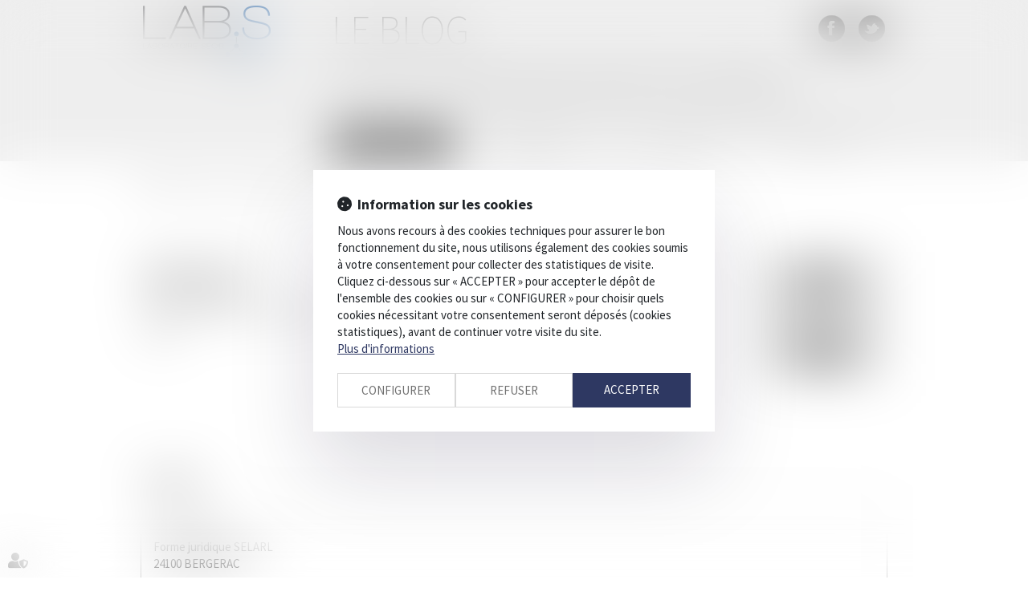

--- FILE ---
content_type: text/css
request_url: http://skins.azko.fr/blog-generique/blog-generique.css?v=20251126-1500_20171009-135707
body_size: 4132
content:
/**
 * CSS blog-generique
 */

@import url('https://fonts.googleapis.com/css?family=Source+Sans+Pro:500,400,200,200italic,300,300italic,400italic,600,600italic,700,700italic,900,900italic&display=swap');
/* @import url('https://static.azko.fr/css/font-awesome-4.7.0/css/font-awesome.min.css'); */

* { font-family: 'Source Sans Pro'; 
	font-size:15px;
	}
strong{
	font-weight:bold;
}

a {
    color: #333333;
    text-decoration: none;
}
a:hover{
    color: #9a9a9a;
    opacity: 0.7;
    text-decoration:none;
}

.container {
    max-width: 970px;
}

#logo       {  }
#logo img   { max-width:200px; }


.filArianeLabel{
	float:left;
	/*color: #6f6f6f;*/
	padding: 12px 2px 0 0;
	font-size:10px;
}
.breadcrumb {
	padding: 8px 0;
    background-color: transparent;
}
.breadcrumb > li a {
    /*color: #6f6f6f;*/
    font-size:10px;
}
.breadcrumb > li + li:before {
    /*color: #CCCCCC;*/

    padding: 0 5px;
    font-size:10px;
}
/*--------btn----------*/
/*.btnSubmit {
	text-transform:uppercase;
	font-size:20px;
	font-weight:300;
	color: #FFFFFF;
	text-shadow: 0 -1px 0 rgba(0, 0, 0, 0.25);
	background-color:  #2096a8;
	background-image: -moz-linear-gradient(top, #45C2D5, #2096A8);
	background-image: -webkit-gradient(linear, 0 0, 0 100%, from(#45C2D5), to(#2096A8));
	background-image: -webkit-linear-gradient(top, #45C2D5, #2096A8);
	background-image: -o-linear-gradient(top, #45C2D5, #2096A8);
	background-image: linear-gradient(to bottom, #45C2D5, #2096A8);
	background-repeat: repeat-x;
	border-color: #2096A8;
	border-color: rgba(0, 0, 0, 0.1) rgba(0, 0, 0, 0.1) rgba(0, 0, 0, 0.25);
	filter: progid:DXImageTransform.Microsoft.gradient(startColorstr='#AF4CE8', endColorstr='#611BBD', GradientType=0);
	filter: progid:DXImageTransform.Microsoft.gradient(enabled=false);
}
.btnSubmit:hover,
.btnSubmit:focus,
.btnSubmit:active,
.btnSubmit.active,
.btnSubmit.disabled,
.btnSubmit[disabled] {
	color: #FFFFFF;
	background-position: 0 -15px;
	background-color: #2096A8;
}
*/
.btnSubmit {
	font-family:'Source Sans Pro';
	text-transform:uppercase;
	font-size:20px;
	font-weight:300;
    background-color: #666666;
    border-color: #666666;
    color: #ffffff;
    text-shadow: 0 -1px 0 rgba(0, 0, 0, 0.25);
}
.btnSubmit:hover,
.btnSubmit:focus,
.btnSubmit:active,
.btnSubmit.active,
.btnSubmit.disabled,
.btnSubmit[disabled] {
	color: #FFFFFF;
	background-position: 0 -15px;
	background-color: #ccc;
	border-color: #ccc;
}
/* ------------ 404 ------------- */
.container.bloc404{
	margin-top:20px;
}
.container.bloc404 .btnSubmit{
	margin-top:20px;
}


/* ------------- header ------------- */

header{ 
	background:#EEEEEE; 
}
#baseLine{
	min-height: 159px;
}
#baseLine h2{
    background-image:none;
    color: #6f6f6f;
    font-family: 'source sans pro';
    font-size: 50px;
    font-weight: 200;
    margin-top: 10px;
    margin-bottom: 0px;
    text-transform: uppercase;
    float:left;
}
#baseLine h3{
	background-image:none;
	color: #6f6f6f;
    font-family: 'source sans pro';
    font-size: 30px;
    font-weight: 200;
    margin-top: 10px;
    text-transform: uppercase;
    float:left;
    clear:both;
}
#baseLine ul.menuSocial{
    float:right;  
    margin-top: 15px;
}
							

/* ---------- Menu social ---------- */
ul.menuSocial                   { padding:0px; margin:0px; list-style:none; }
ul.menuSocial li                { display:block; float:left; clear:none; }
ul.menuSocial li a              { display:block; width:50px; height:40px; text-decoration:none; }
ul.menuSocial li a.btn_twitter  { background:url("img/sprite_rs.png") no-repeat 0px 0px; }
ul.menuSocial li a.btn_facebook { background:url("img/sprite_rs.png") no-repeat -44px 0px; }
ul.menuSocial li a.btn_linkedin { background:url("img/sprite_rs.png") no-repeat -88px 0px; }
ul.menuSocial li a.btn_gplus    { background:url("img/sprite_rs.png") no-repeat -132px 0px; }
ul.menuSocial li a.btn_youtube  { background:url("img/sprite_rs.png") no-repeat -176px 0px; }




/* -------------- menu ------------------ */
.navbar-default {
    background-color: transparent;
    border: medium none;
}
.navbar {
	min-height: 42px;
    border-radius: 0;
    margin-bottom: 0px;
}
.navbar-default .navbar-nav > li > a {
 	color:#6f6f6f; 
 	font-weight:300;
 	font-size:17px;
 	padding:10px 15px;
}

.navbar-nav > li > a {
    padding-bottom: 15px;
    padding-top: 15px;
}
.nav > li > a {
	color:#6f6f6f; 
	/*font-weight:700;
	font-size:15px;*/
}
.navbar-default .navbar-nav > .active > a, .navbar-default .navbar-nav > .active > a:hover, .navbar-default .navbar-nav > .active > a:focus {
    background:none;
	color: #666666;
} 

.navbar-collapse {
    padding-left: 0px;
    padding-right:0px
}    
ul.nav{
	border-top:1px solid #666666;
	 width: 100%;
}    
   
 .navbar-default .navbar-nav > .active > a {
    background-color: rgba(0, 0, 0, 0);
    color: #666666;
}  
.navbar-default .navbar-nav > li > a:hover, .navbar-default .navbar-nav > li > a:focus{
	color: #666666;
} 
.navbar-default .navbar-nav > .open > a, .navbar-default .navbar-nav > .open > a:hover, .navbar-default .navbar-nav > .open > a:focus{
	color: #666666;
	background-color:transparent;
} 
.dropdown-menu {
    background-color: rgba(255, 255, 255, 0.8);
    border: 1px solid rgba(0, 0, 0, 0.15);
    border-radius: 0px;
    box-shadow: 0 6px 12px rgba(0, 0, 0, 0.176);
    font-size: 17px;
}
.dropdown-menu > li > a {
    color: #6f6f6f;
    font-weight: 300;
    line-height: 1.42857;
    padding: 7px 20px;
}
.dropdown-menu > li > a:hover, .dropdown-menu > li > a:focus {
    background:transparent;
}




/* ----------------- headerContents -------------------- */
.headerContents { 
	background: #F6F6F7; 
}




/* ----------------------- footer ------------------------------ */
.footer1{
	margin-top: 32px;
	background:#EEEEEE; 
}

.footer1 .container{
	padding:20px 0;
}


ul.MenuFooter {
	list-style:none;
	margin-left:0;
	padding-left:0;
}
ul.MenuFooter li a {
	line-height:25px;
	color:#6f6f6f;
	margin-left:0;
	padding-left:0;
	font-size:12px;
}
ul.MenuFooter li a:hover{
	color:#939393;
	text-decoration:none;
}


.menufooter1 ul {
    display:block;
	list-style:none;
	margin:0px;
	padding:0px;
}
.menufooter1 ul li {
	display:block;
	float:left;
    margin:0px;
	margin-bottom:15px;
    padding:0px 20px 0px 20px;
    text-align:center;
    border-right:1px solid #CCCCCC;
}
.menufooter1 ul li:first-child{
    padding-left:0px;
}
.menufooter1 ul li:last-child{
    padding-right:0px;
    border-right:none;
}
.menufooter1 ul li a {
	font-weight:300;
    color:#6f6f6f;
    margin:0px;
    padding:0px;
    font-size:14px;
}
.menufooter1 ul li a:hover{
    color:#939393;
    text-decoration:none;
}
.menufooter2 ul {
    list-style:none;
    margin:0px;
    padding:0px;
}
.menufooter2 ul li {
    float:left;
    margin:0px;
    padding:0px 6px 4px 0px;
}
.menufooter2 ul li:before {
    content:'|';
    padding-right:6px;
}
.menufooter2 ul li:first-child:before{
    display:none;
}
.menufooter2 ul li a {
    margin:0px;
    padding:0px;
    color:#6f6f6f;
    font-size:11px;
    text-decoration:none;
}
.menufooter2 ul li a:hover{
    color:#000000;
    text-decoration:none;
}
.container.footer2{
	margin-top:10px;
	padding-top:10px;
	border-top:1px solid #6f6f6f;
	border-bottom:1px solid #6f6f6f;
	font-size:15px;
	color:#000;
	text-transform:uppercase;
	text-align:center;
}

.container.footer3{
	padding-right: 0px;
	padding-left: 0px;
	margin-top:10px;
	padding-bottom:10px;
	color:#6f6f6f;
}

.copyright{
	color:#6f6f6f;
	font-family:arial;
	font-size:11px;
	font-style:italic;
}





/* ---------------- page ------------------ */
.pagedefaut h1, h1.pagedefaut{
	font-family:'Source Sans Pro';
	font-weight: 400;
	color: #666666;
	display: block;
	font-size: 26px;
	/*line-height: 53px;*/
	margin-top: 15px;
	margin-bottom: 30px;
	text-transform: uppercase;
}
h1.home {
	background-color: #6f6f6f;
    background-image: none;
    color: #fff;
    font-size: 27px;
    font-weight: 300;
    height: auto;
    letter-spacing: 2px;
    line-height: 39px;
    margin-bottom: 30px;
    margin-top: 38px;
    padding: 15px 0;
    text-align: center;
    text-transform: none;
}
.pagedefaut h2{
	display: block;
    color: #6f6f6f;
    padding-bottom: 13px;
    font-size: 23px;
    font-weight:500;
}
.mainContents h3,
.texte h3{
    width: 100%;
    font-size: 25px;
    font-weight: 200;
    text-transform: uppercase; 
    background: #6f6f6f;
    color: #FFFFFF;
    padding: 10px 18px;
    margin-bottom: 5px;
}
.content_lienopengraph h3, .content_blogcats h3{
    width: 100%;
    font-size: 25px;
    font-weight: 200;
    text-transform: uppercase; 
    background: #eee;
    color: #6f6f6f;
    padding: 10px 18px;
    margin-bottom: 5px;
}
.ogcard .ogtitre a{
	text-transform:uppercase;
}
.ogcard .ogdesc a{
	font-weight:300;
}

.texte{
	font-size:18px;
	font-weight:300;
    /*color: #6f6f6f;*/
}
.texte a{
	font-size: 18px;
	font-weight:500;
	text-decoration:none;
    color: #666666;
}
.texte a:hover{
	text-decoration:none;
    color: #6f6f6f;
}

.control-label .LesChamps{
	text-align:left;
	font-size: 11px;
	font-style:italic;
}
.control-label {
	font-weight:300;
	font-size:18px;
}
label.obligatoire:after {
    color:#666666;
    content: " * ";
    font-family:arial;
}



/* ----------------- sous-menu --------------- */
.sousMenu ul{
		color:#6f6f6e;
		padding-left:10px;
}
.sousMenu li a{
	color:#6f6f6e;
	text-transform:uppercase;
	font-size:22px;
	font-weight:300;
}
.sousMenu li {
	padding:10px 0px;
}






/* ------------------ menufooterblogcats --------------- */
.menufooterblogcats {
    float: left;
    width: 100%;
    border-top: 1px solid #CCCCCC;
    padding-top: 10px;
    margin-top: 5px;
}
.menufooterblogcats ul {
    list-style:none;
    margin:0px;
    padding:0px;
}
.menufooterblogcats ul li {
    width:50%;
    float:left;
    margin:0px;
    padding:0px 0px 8px 0px;
}
.menufooterblogcats ul li:before {
    content:"- ";
    color:#999999;
}
.menufooterblogcats ul li a {
    font-weight:300;
    color:#999999;
    margin:0px;
    padding:0px;
    font-size:14px;
}
.menufooterblogcats ul li a:hover{
    color:#939393;
    text-decoration:none;
}




/* ---------- Articles ---------- */
.article{ 
	clear:both;	
	font-weight:300; 
}
.article>h4{ 
	color: #444444;
	margin-top: 16px;
	font-weight: 400; 
	font-size: 20px; 
	text-transform: uppercase;
}
/*.article .actu_date         { float:left; color:#999999; }
.article .actu_categories   { float:right; color:#999999; margin-bottom:5px; }
.article .actu_texte        { clear:both; text-align:justify; }
.article .actu_texte img    { float:left; width:100%; max-width:200px; margin-right:10px; margin-bottom:10px; }
*/
.article .actu_date{  
	color:#999999;
}
.article .actu_categories{ 
	color:#000; 
	margin-bottom:11px; 
}
.article .actu_texte{ 
	clear:both; 
	text-align:justify;
}
.article .actu_texte img{ 
	float:left; 
	width:100%; 
	max-width:200px; 
	margin-right:10px; 
	margin-bottom:10px;
}

.article .actu_readmore a:before, .oglien a:before { 
	height:19px;
	display:inline-block;
  	content:"\00a0";
	width:24px;
	background:url('img/sprite.png') no-repeat -18px -25px;
 }
.article .actu_readmore, .oglien { 
	display: block;
	text-transform:uppercase;
	font-weight:400;
 }

.article .actu_liensource, .article .actu_liensource a   {color:#999999; }
.actu_liensource{
	display:block;
	padding-bottom:0px; 
}
.article .actu_lienblog     { float:right; color: #666666; padding-left:10px; padding-top:10px; display: block; font-weight: 300; padding-left: 48px; /*background: url("img/sprite.png") no-repeat scroll 0px -1865px rgba(0, 0, 0, 0);*/ }

.article .articles_historique           { clear:both; padding:10px 0px; }
.article .articles_historique ul        { list-style:none; padding:0px; margin:0px; }
.article .articles_historique ul li     { float:left; clear:both; width:100%; padding:5px 10px; margin:2px 0px; background:#EEEEEE; }
.article .articles_historique ul li.on  { background:#CCCCCC; }

.readAllActus               { float:left; clear:both; }

.article iframe{
	display: block;
	max-width: 600px;
    width: 100%;
    height: 300px;
    margin: auto;
}



/* ---------- Accueil ---------- */

body.Accueil .content                                            { float:left; clear:both; width:100%; }
body.Accueil .mainContents .content:nth-child(1)[data-nbart="0"] { display:none; } /* en focus */

body.Accueil .mainContents .content:nth-child(1) .texte h3{ 
	background: none;
	color :#6f6f6f;
	font-size:34px;
	border-bottom:1px dotted #6f6f6f;
	padding-left:0px;
	margin-top:20px;
	font-weight:300;
} 
body.Accueil .mainContents .content:nth-child(1) .article{ 
	margin-bottom:30px;
}
body.Accueil .mainContents .content:nth-child(1) .article h4 a{ 
	background: none;
	color :#6f6f6f;
	font-size: 27px;
	text-transform:none;
	font-weight:200;
	margin-bottom: 13px;
} 



body.Accueil .mainContents .content:nth-child(2)                 { width:66%; padding-right: 55px; min-height: 330px; }     /* à la une */
body.Accueil .mainContents .content:nth-child(3)                 { width:33%; float:right; clear:none; } /* plus d'infos */
body.Accueil .mainContents .content:nth-child(4)                 { width:33%; float:right; clear:none; } /* catégories */

body.Accueil .content_actus .article                    { float:left; clear:both; padding:0px; }
body.Accueil .content_actus .article .actu_categories   { float:left; }
body.Accueil .readAllActus                              { display:none; }

body.Accueil .content_blogcats .blogcats > ul{
	border: 1px solid #cccccc;
    padding: 5px;
}

body.Accueil .content_blogcats ul{
	list-style:none;
	margin:0px;
    padding: 5px 5px 5px 15px;
}
body.Accueil .content_blogcats ul li         { margin:0px; padding:2px 0px 2px 0px; }
body.Accueil .content_blogcats ul li:before  { 
	height:19px;
	display:inline-block;
  	content:"\00a0";
	width:24px;
	background:url('img/sprite.png') no-repeat -19px -26px;
}

body.Accueil .content_blogcats ul li a       { 
	font-weight:300; 
	color:#444; 
	font-size:17px;
	margin:0px; 
	padding:0px; 
}
body.Accueil .content_blogcats ul li a:hover { 
	color:#939393; 
	text-decoration:none; 
}
/*article*/
.actu_texte .actu_article h1{
	color:#000;
    font-weight: 300;
    margin-bottom: 25px;
}
.pagedefaut .actu_texte h2{
	color: #1a1a1a;
    display: block;
    font-size: 23px;
    font-weight: 300;
    margin-top: 40px;
	text-transform:uppercase;
	border-left:1px dotted #1a1a1a;
	padding-left:10px;
	padding-bottom:0px;
}
.actu_date, .actu_categorie a{
	color: #999999;
	border-left:1px dotted #999999;
	padding-left:10px;
}
.actu_categorie a{
	text-transform:uppercase;
}
.articles_historique h4{
	color: #6f6f6f;
    display: block;
    font-size: 23px;
    font-weight: 300;
    margin-top: 40px;
	text-transform:uppercase;
	border-top:1px dotted #6f6f6f;
	padding-top:30px;
	padding-bottom:20px;
}
.article .articles_historique ul li{
	margin:0px;
	border-bottom:1px solid #eeeeee;
	background: none;
}
.article .articles_historique ul li:before  { 
	height:19px;
	display:inline-block;
  	content:"\00a0";
	width:24px;
	background:url('img/sprite.png') no-repeat -19px -26px;
}
/* a propos
.apropos h3{
	margin-bottom: 0px;
	background: none;
	border-left: 1px dotted #1a1a1a;
    color: #1a1a1a;
    display: block;
    font-size: 25px;
    font-weight: 300;
    margin-top: 0px;
    margin-bottom: 20px;
    padding-bottom: 0px;
    padding-top: 0px;
    padding-left: 10px;
    text-transform: uppercase;
}*/
.apropos h3{
	background: none;
	color: #666666;
	padding:0px;
    display: block;
    font-family: "Source Sans Pro";
    font-size: 26px;
    font-weight: 400;
    margin-bottom: 30px;
    margin-top: 15px;
    text-transform: uppercase;
}
 




/* ---------- coordonnées de l'orga ---------- */
.orgcoordonnees                     { color:#AAAAAA; padding-bottom:10px; font-size:16px; }
.orgcoordonnees .orgnom             { font-size:20px; }
.orgcoordonnees .orgadresse1        { display:inline-block;}
.orgcoordonnees .orgadresse2        { display:inline; }
.orgcoordonnees .orgadresse2:before { content:" - "; }
.orgcoordonnees .orgcpville         { padding-bottom:10px; }
.orgcoordonnees .orgtel             { font-size:20px; }
.orgcoordonnees .orgtel:empty       { display:none; }
.orgcoordonnees .orgtel:before      { content:"Tél : "; }
.orgcoordonnees .orgfax             { font-size:20px; }
.orgcoordonnees .orgfax:empty       { display:none; }
.orgcoordonnees .orgfax:before      { content:"Fax : "; }












/* ---------- Media-queries ---------- */

/* supérieur à 768 */
@media (min-width: 768px){    
	.navbar-default .navbar-nav{
        display:table;
    }
    .navbar-default .navbar-nav > li{
        display:table-cell;
        float:none;
        text-align:center;
    }
    .navbar-default .navbar-nav > .active > a, 
    .navbar-default .navbar-nav > .active > a:hover  {
        background:#6f6f6f;
        color:#FFFFFF;
    }
}

/* inférieur à 991 */
@media (max-width: 991px){
    body.Accueil .mainContents .content:nth-child(n) { 
        width:100%;
        float:left;
        clear:both;
        padding-left:0px;
        padding-right:0px;
    }
}

/* inférieur à 400 */
@media (max-width: 400px){
    .article .actu_texte img {
        max-width:100%;
    }
}



/* ---------- effets ---------- */
.open > .dropdown-menu {
  -webkit-transform: scale(1, 1);
  transform: scale(1, 1);  
  opacity:1;
}
  
.dropdown-menu {
  opacity:0;
  -webkit-transform-origin: top;
  transform-origin: top;
  -webkit-animation-fill-mode: forwards;  
  animation-fill-mode: forwards; 
  -webkit-transform: scale(1, 0);
  display: block;
  transition: all 0.2s linear;
  -webkit-transition: all 0.2s linear;
}
